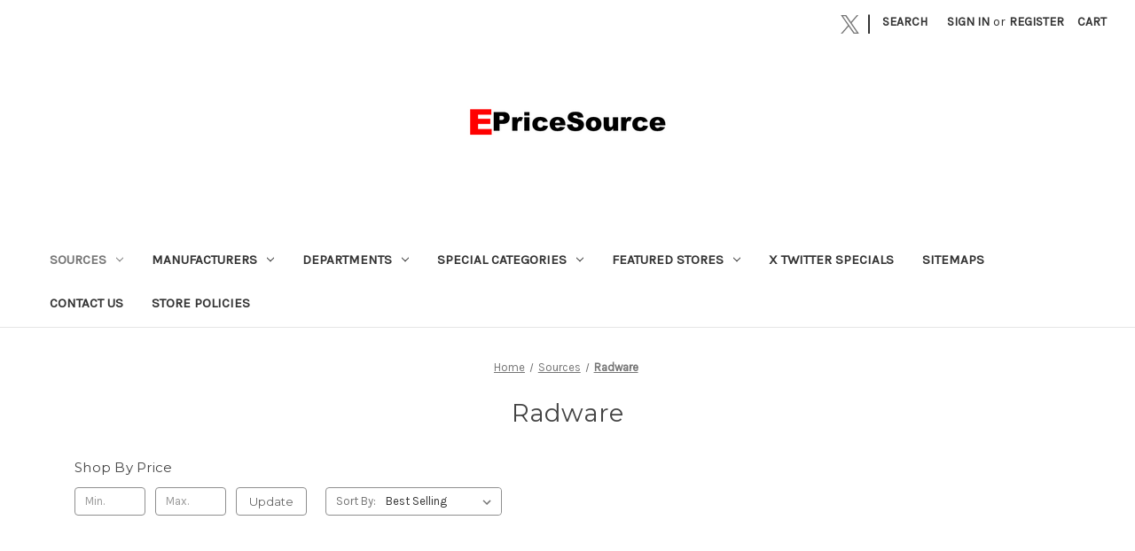

--- FILE ---
content_type: text/plain
request_url: https://www.google-analytics.com/j/collect?v=1&_v=j102&a=1196482450&t=pageview&_s=1&dl=https%3A%2F%2Fwww.epricesource.com%2Fradware-3%2F&ul=en-us%40posix&dt=Sources%20-%20Radware%20-%20EPriceSource.com&sr=1280x720&vp=1280x720&_u=IEBAAEATAAAAACAAI~&jid=742115579&gjid=537128855&cid=279305388.1768553845&tid=UA-18107474-11&_gid=516425864.1768553845&_r=1&_slc=1&z=199464210
body_size: -452
content:
2,cG-NESRP1L4GZ